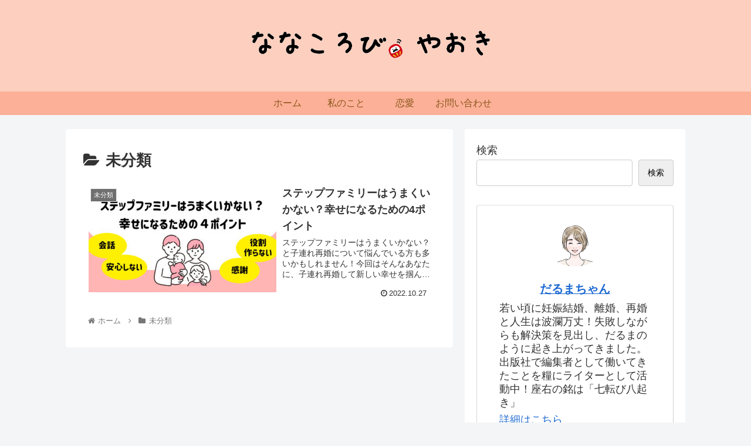

--- FILE ---
content_type: text/html; charset=utf-8
request_url: https://www.google.com/recaptcha/api2/aframe
body_size: -86
content:
<!DOCTYPE HTML><html><head><meta http-equiv="content-type" content="text/html; charset=UTF-8"></head><body><script nonce="ImtqAQdObV2KoR9KK_ixcA">/** Anti-fraud and anti-abuse applications only. See google.com/recaptcha */ try{var clients={'sodar':'https://pagead2.googlesyndication.com/pagead/sodar?'};window.addEventListener("message",function(a){try{if(a.source===window.parent){var b=JSON.parse(a.data);var c=clients[b['id']];if(c){var d=document.createElement('img');d.src=c+b['params']+'&rc='+(localStorage.getItem("rc::a")?sessionStorage.getItem("rc::b"):"");window.document.body.appendChild(d);sessionStorage.setItem("rc::e",parseInt(sessionStorage.getItem("rc::e")||0)+1);localStorage.setItem("rc::h",'1768619473725');}}}catch(b){}});window.parent.postMessage("_grecaptcha_ready", "*");}catch(b){}</script></body></html>